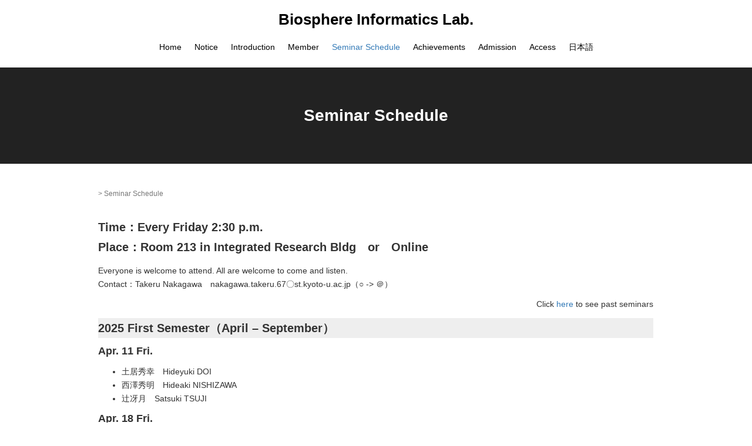

--- FILE ---
content_type: text/html; charset=UTF-8
request_url: https://bre.soc.i.kyoto-u.ac.jp/en/seminar-en/
body_size: 32294
content:
<!DOCTYPE html>
<html lang="en-GB">
<head prefix="og: http://ogp.me/ns# fb: http://ogp.me/ns/fb# article: http://ogp.me/ns/article#">
	<meta charset="UTF-8">
	<meta name="viewport" content="width=device-width, initial-scale=1.0, maximum-scale=1.0, user-scalable=0" />
	<link rel="pingback" href="https://bre.soc.i.kyoto-u.ac.jp/hp_lab/xmlrpc.php" />
	<!--[if lt IE 9]>
	<script src="https://bre.soc.i.kyoto-u.ac.jp/hp_lab/wp-content/themes/habakiri-update/js/html5shiv.min.js"></script>
	<![endif]-->
	<title>Seminar Schedule &#8211; Biosphere Informatics Lab.</title>
<meta name='robots' content='max-image-preview:large' />
	<style>img:is([sizes="auto" i], [sizes^="auto," i]) { contain-intrinsic-size: 3000px 1500px }</style>
	<link rel="alternate" href="https://bre.soc.i.kyoto-u.ac.jp/seminar/" hreflang="ja" />
<link rel="alternate" href="https://bre.soc.i.kyoto-u.ac.jp/en/seminar-en/" hreflang="en" />
<script type="text/javascript">
/* <![CDATA[ */
window._wpemojiSettings = {"baseUrl":"https:\/\/s.w.org\/images\/core\/emoji\/16.0.1\/72x72\/","ext":".png","svgUrl":"https:\/\/s.w.org\/images\/core\/emoji\/16.0.1\/svg\/","svgExt":".svg","source":{"concatemoji":"https:\/\/bre.soc.i.kyoto-u.ac.jp\/hp_lab\/wp-includes\/js\/wp-emoji-release.min.js?ver=6.8.3"}};
/*! This file is auto-generated */
!function(s,n){var o,i,e;function c(e){try{var t={supportTests:e,timestamp:(new Date).valueOf()};sessionStorage.setItem(o,JSON.stringify(t))}catch(e){}}function p(e,t,n){e.clearRect(0,0,e.canvas.width,e.canvas.height),e.fillText(t,0,0);var t=new Uint32Array(e.getImageData(0,0,e.canvas.width,e.canvas.height).data),a=(e.clearRect(0,0,e.canvas.width,e.canvas.height),e.fillText(n,0,0),new Uint32Array(e.getImageData(0,0,e.canvas.width,e.canvas.height).data));return t.every(function(e,t){return e===a[t]})}function u(e,t){e.clearRect(0,0,e.canvas.width,e.canvas.height),e.fillText(t,0,0);for(var n=e.getImageData(16,16,1,1),a=0;a<n.data.length;a++)if(0!==n.data[a])return!1;return!0}function f(e,t,n,a){switch(t){case"flag":return n(e,"\ud83c\udff3\ufe0f\u200d\u26a7\ufe0f","\ud83c\udff3\ufe0f\u200b\u26a7\ufe0f")?!1:!n(e,"\ud83c\udde8\ud83c\uddf6","\ud83c\udde8\u200b\ud83c\uddf6")&&!n(e,"\ud83c\udff4\udb40\udc67\udb40\udc62\udb40\udc65\udb40\udc6e\udb40\udc67\udb40\udc7f","\ud83c\udff4\u200b\udb40\udc67\u200b\udb40\udc62\u200b\udb40\udc65\u200b\udb40\udc6e\u200b\udb40\udc67\u200b\udb40\udc7f");case"emoji":return!a(e,"\ud83e\udedf")}return!1}function g(e,t,n,a){var r="undefined"!=typeof WorkerGlobalScope&&self instanceof WorkerGlobalScope?new OffscreenCanvas(300,150):s.createElement("canvas"),o=r.getContext("2d",{willReadFrequently:!0}),i=(o.textBaseline="top",o.font="600 32px Arial",{});return e.forEach(function(e){i[e]=t(o,e,n,a)}),i}function t(e){var t=s.createElement("script");t.src=e,t.defer=!0,s.head.appendChild(t)}"undefined"!=typeof Promise&&(o="wpEmojiSettingsSupports",i=["flag","emoji"],n.supports={everything:!0,everythingExceptFlag:!0},e=new Promise(function(e){s.addEventListener("DOMContentLoaded",e,{once:!0})}),new Promise(function(t){var n=function(){try{var e=JSON.parse(sessionStorage.getItem(o));if("object"==typeof e&&"number"==typeof e.timestamp&&(new Date).valueOf()<e.timestamp+604800&&"object"==typeof e.supportTests)return e.supportTests}catch(e){}return null}();if(!n){if("undefined"!=typeof Worker&&"undefined"!=typeof OffscreenCanvas&&"undefined"!=typeof URL&&URL.createObjectURL&&"undefined"!=typeof Blob)try{var e="postMessage("+g.toString()+"("+[JSON.stringify(i),f.toString(),p.toString(),u.toString()].join(",")+"));",a=new Blob([e],{type:"text/javascript"}),r=new Worker(URL.createObjectURL(a),{name:"wpTestEmojiSupports"});return void(r.onmessage=function(e){c(n=e.data),r.terminate(),t(n)})}catch(e){}c(n=g(i,f,p,u))}t(n)}).then(function(e){for(var t in e)n.supports[t]=e[t],n.supports.everything=n.supports.everything&&n.supports[t],"flag"!==t&&(n.supports.everythingExceptFlag=n.supports.everythingExceptFlag&&n.supports[t]);n.supports.everythingExceptFlag=n.supports.everythingExceptFlag&&!n.supports.flag,n.DOMReady=!1,n.readyCallback=function(){n.DOMReady=!0}}).then(function(){return e}).then(function(){var e;n.supports.everything||(n.readyCallback(),(e=n.source||{}).concatemoji?t(e.concatemoji):e.wpemoji&&e.twemoji&&(t(e.twemoji),t(e.wpemoji)))}))}((window,document),window._wpemojiSettings);
/* ]]> */
</script>
<style id='wp-emoji-styles-inline-css' type='text/css'>

	img.wp-smiley, img.emoji {
		display: inline !important;
		border: none !important;
		box-shadow: none !important;
		height: 1em !important;
		width: 1em !important;
		margin: 0 0.07em !important;
		vertical-align: -0.1em !important;
		background: none !important;
		padding: 0 !important;
	}
</style>
<link rel='stylesheet' id='wp-block-library-css' href='https://bre.soc.i.kyoto-u.ac.jp/hp_lab/wp-includes/css/dist/block-library/style.min.css?ver=6.8.3' type='text/css' media='all' />
<style id='classic-theme-styles-inline-css' type='text/css'>
/*! This file is auto-generated */
.wp-block-button__link{color:#fff;background-color:#32373c;border-radius:9999px;box-shadow:none;text-decoration:none;padding:calc(.667em + 2px) calc(1.333em + 2px);font-size:1.125em}.wp-block-file__button{background:#32373c;color:#fff;text-decoration:none}
</style>
<style id='global-styles-inline-css' type='text/css'>
:root{--wp--preset--aspect-ratio--square: 1;--wp--preset--aspect-ratio--4-3: 4/3;--wp--preset--aspect-ratio--3-4: 3/4;--wp--preset--aspect-ratio--3-2: 3/2;--wp--preset--aspect-ratio--2-3: 2/3;--wp--preset--aspect-ratio--16-9: 16/9;--wp--preset--aspect-ratio--9-16: 9/16;--wp--preset--color--black: #000000;--wp--preset--color--cyan-bluish-gray: #abb8c3;--wp--preset--color--white: #ffffff;--wp--preset--color--pale-pink: #f78da7;--wp--preset--color--vivid-red: #cf2e2e;--wp--preset--color--luminous-vivid-orange: #ff6900;--wp--preset--color--luminous-vivid-amber: #fcb900;--wp--preset--color--light-green-cyan: #7bdcb5;--wp--preset--color--vivid-green-cyan: #00d084;--wp--preset--color--pale-cyan-blue: #8ed1fc;--wp--preset--color--vivid-cyan-blue: #0693e3;--wp--preset--color--vivid-purple: #9b51e0;--wp--preset--gradient--vivid-cyan-blue-to-vivid-purple: linear-gradient(135deg,rgba(6,147,227,1) 0%,rgb(155,81,224) 100%);--wp--preset--gradient--light-green-cyan-to-vivid-green-cyan: linear-gradient(135deg,rgb(122,220,180) 0%,rgb(0,208,130) 100%);--wp--preset--gradient--luminous-vivid-amber-to-luminous-vivid-orange: linear-gradient(135deg,rgba(252,185,0,1) 0%,rgba(255,105,0,1) 100%);--wp--preset--gradient--luminous-vivid-orange-to-vivid-red: linear-gradient(135deg,rgba(255,105,0,1) 0%,rgb(207,46,46) 100%);--wp--preset--gradient--very-light-gray-to-cyan-bluish-gray: linear-gradient(135deg,rgb(238,238,238) 0%,rgb(169,184,195) 100%);--wp--preset--gradient--cool-to-warm-spectrum: linear-gradient(135deg,rgb(74,234,220) 0%,rgb(151,120,209) 20%,rgb(207,42,186) 40%,rgb(238,44,130) 60%,rgb(251,105,98) 80%,rgb(254,248,76) 100%);--wp--preset--gradient--blush-light-purple: linear-gradient(135deg,rgb(255,206,236) 0%,rgb(152,150,240) 100%);--wp--preset--gradient--blush-bordeaux: linear-gradient(135deg,rgb(254,205,165) 0%,rgb(254,45,45) 50%,rgb(107,0,62) 100%);--wp--preset--gradient--luminous-dusk: linear-gradient(135deg,rgb(255,203,112) 0%,rgb(199,81,192) 50%,rgb(65,88,208) 100%);--wp--preset--gradient--pale-ocean: linear-gradient(135deg,rgb(255,245,203) 0%,rgb(182,227,212) 50%,rgb(51,167,181) 100%);--wp--preset--gradient--electric-grass: linear-gradient(135deg,rgb(202,248,128) 0%,rgb(113,206,126) 100%);--wp--preset--gradient--midnight: linear-gradient(135deg,rgb(2,3,129) 0%,rgb(40,116,252) 100%);--wp--preset--font-size--small: 13px;--wp--preset--font-size--medium: 20px;--wp--preset--font-size--large: 36px;--wp--preset--font-size--x-large: 42px;--wp--preset--spacing--20: 0.44rem;--wp--preset--spacing--30: 0.67rem;--wp--preset--spacing--40: 1rem;--wp--preset--spacing--50: 1.5rem;--wp--preset--spacing--60: 2.25rem;--wp--preset--spacing--70: 3.38rem;--wp--preset--spacing--80: 5.06rem;--wp--preset--shadow--natural: 6px 6px 9px rgba(0, 0, 0, 0.2);--wp--preset--shadow--deep: 12px 12px 50px rgba(0, 0, 0, 0.4);--wp--preset--shadow--sharp: 6px 6px 0px rgba(0, 0, 0, 0.2);--wp--preset--shadow--outlined: 6px 6px 0px -3px rgba(255, 255, 255, 1), 6px 6px rgba(0, 0, 0, 1);--wp--preset--shadow--crisp: 6px 6px 0px rgba(0, 0, 0, 1);}:where(.is-layout-flex){gap: 0.5em;}:where(.is-layout-grid){gap: 0.5em;}body .is-layout-flex{display: flex;}.is-layout-flex{flex-wrap: wrap;align-items: center;}.is-layout-flex > :is(*, div){margin: 0;}body .is-layout-grid{display: grid;}.is-layout-grid > :is(*, div){margin: 0;}:where(.wp-block-columns.is-layout-flex){gap: 2em;}:where(.wp-block-columns.is-layout-grid){gap: 2em;}:where(.wp-block-post-template.is-layout-flex){gap: 1.25em;}:where(.wp-block-post-template.is-layout-grid){gap: 1.25em;}.has-black-color{color: var(--wp--preset--color--black) !important;}.has-cyan-bluish-gray-color{color: var(--wp--preset--color--cyan-bluish-gray) !important;}.has-white-color{color: var(--wp--preset--color--white) !important;}.has-pale-pink-color{color: var(--wp--preset--color--pale-pink) !important;}.has-vivid-red-color{color: var(--wp--preset--color--vivid-red) !important;}.has-luminous-vivid-orange-color{color: var(--wp--preset--color--luminous-vivid-orange) !important;}.has-luminous-vivid-amber-color{color: var(--wp--preset--color--luminous-vivid-amber) !important;}.has-light-green-cyan-color{color: var(--wp--preset--color--light-green-cyan) !important;}.has-vivid-green-cyan-color{color: var(--wp--preset--color--vivid-green-cyan) !important;}.has-pale-cyan-blue-color{color: var(--wp--preset--color--pale-cyan-blue) !important;}.has-vivid-cyan-blue-color{color: var(--wp--preset--color--vivid-cyan-blue) !important;}.has-vivid-purple-color{color: var(--wp--preset--color--vivid-purple) !important;}.has-black-background-color{background-color: var(--wp--preset--color--black) !important;}.has-cyan-bluish-gray-background-color{background-color: var(--wp--preset--color--cyan-bluish-gray) !important;}.has-white-background-color{background-color: var(--wp--preset--color--white) !important;}.has-pale-pink-background-color{background-color: var(--wp--preset--color--pale-pink) !important;}.has-vivid-red-background-color{background-color: var(--wp--preset--color--vivid-red) !important;}.has-luminous-vivid-orange-background-color{background-color: var(--wp--preset--color--luminous-vivid-orange) !important;}.has-luminous-vivid-amber-background-color{background-color: var(--wp--preset--color--luminous-vivid-amber) !important;}.has-light-green-cyan-background-color{background-color: var(--wp--preset--color--light-green-cyan) !important;}.has-vivid-green-cyan-background-color{background-color: var(--wp--preset--color--vivid-green-cyan) !important;}.has-pale-cyan-blue-background-color{background-color: var(--wp--preset--color--pale-cyan-blue) !important;}.has-vivid-cyan-blue-background-color{background-color: var(--wp--preset--color--vivid-cyan-blue) !important;}.has-vivid-purple-background-color{background-color: var(--wp--preset--color--vivid-purple) !important;}.has-black-border-color{border-color: var(--wp--preset--color--black) !important;}.has-cyan-bluish-gray-border-color{border-color: var(--wp--preset--color--cyan-bluish-gray) !important;}.has-white-border-color{border-color: var(--wp--preset--color--white) !important;}.has-pale-pink-border-color{border-color: var(--wp--preset--color--pale-pink) !important;}.has-vivid-red-border-color{border-color: var(--wp--preset--color--vivid-red) !important;}.has-luminous-vivid-orange-border-color{border-color: var(--wp--preset--color--luminous-vivid-orange) !important;}.has-luminous-vivid-amber-border-color{border-color: var(--wp--preset--color--luminous-vivid-amber) !important;}.has-light-green-cyan-border-color{border-color: var(--wp--preset--color--light-green-cyan) !important;}.has-vivid-green-cyan-border-color{border-color: var(--wp--preset--color--vivid-green-cyan) !important;}.has-pale-cyan-blue-border-color{border-color: var(--wp--preset--color--pale-cyan-blue) !important;}.has-vivid-cyan-blue-border-color{border-color: var(--wp--preset--color--vivid-cyan-blue) !important;}.has-vivid-purple-border-color{border-color: var(--wp--preset--color--vivid-purple) !important;}.has-vivid-cyan-blue-to-vivid-purple-gradient-background{background: var(--wp--preset--gradient--vivid-cyan-blue-to-vivid-purple) !important;}.has-light-green-cyan-to-vivid-green-cyan-gradient-background{background: var(--wp--preset--gradient--light-green-cyan-to-vivid-green-cyan) !important;}.has-luminous-vivid-amber-to-luminous-vivid-orange-gradient-background{background: var(--wp--preset--gradient--luminous-vivid-amber-to-luminous-vivid-orange) !important;}.has-luminous-vivid-orange-to-vivid-red-gradient-background{background: var(--wp--preset--gradient--luminous-vivid-orange-to-vivid-red) !important;}.has-very-light-gray-to-cyan-bluish-gray-gradient-background{background: var(--wp--preset--gradient--very-light-gray-to-cyan-bluish-gray) !important;}.has-cool-to-warm-spectrum-gradient-background{background: var(--wp--preset--gradient--cool-to-warm-spectrum) !important;}.has-blush-light-purple-gradient-background{background: var(--wp--preset--gradient--blush-light-purple) !important;}.has-blush-bordeaux-gradient-background{background: var(--wp--preset--gradient--blush-bordeaux) !important;}.has-luminous-dusk-gradient-background{background: var(--wp--preset--gradient--luminous-dusk) !important;}.has-pale-ocean-gradient-background{background: var(--wp--preset--gradient--pale-ocean) !important;}.has-electric-grass-gradient-background{background: var(--wp--preset--gradient--electric-grass) !important;}.has-midnight-gradient-background{background: var(--wp--preset--gradient--midnight) !important;}.has-small-font-size{font-size: var(--wp--preset--font-size--small) !important;}.has-medium-font-size{font-size: var(--wp--preset--font-size--medium) !important;}.has-large-font-size{font-size: var(--wp--preset--font-size--large) !important;}.has-x-large-font-size{font-size: var(--wp--preset--font-size--x-large) !important;}
:where(.wp-block-post-template.is-layout-flex){gap: 1.25em;}:where(.wp-block-post-template.is-layout-grid){gap: 1.25em;}
:where(.wp-block-columns.is-layout-flex){gap: 2em;}:where(.wp-block-columns.is-layout-grid){gap: 2em;}
:root :where(.wp-block-pullquote){font-size: 1.5em;line-height: 1.6;}
</style>
<link rel='stylesheet' id='habakiri-update-assets-css' href='https://bre.soc.i.kyoto-u.ac.jp/hp_lab/wp-content/themes/habakiri-update/css/assets.min.css?ver=2.5.2' type='text/css' media='all' />
<link rel='stylesheet' id='habakiri-update-css' href='https://bre.soc.i.kyoto-u.ac.jp/hp_lab/wp-content/themes/habakiri-update/style.min.css?ver=20220126040621' type='text/css' media='all' />
<script type="text/javascript" src="https://bre.soc.i.kyoto-u.ac.jp/hp_lab/wp-includes/js/jquery/jquery.min.js?ver=3.7.1" id="jquery-core-js"></script>
<script type="text/javascript" src="https://bre.soc.i.kyoto-u.ac.jp/hp_lab/wp-includes/js/jquery/jquery-migrate.min.js?ver=3.4.1" id="jquery-migrate-js"></script>
<link rel="https://api.w.org/" href="https://bre.soc.i.kyoto-u.ac.jp/wp-json/" /><link rel="alternate" title="JSON" type="application/json" href="https://bre.soc.i.kyoto-u.ac.jp/wp-json/wp/v2/pages/866" /><link rel="EditURI" type="application/rsd+xml" title="RSD" href="https://bre.soc.i.kyoto-u.ac.jp/hp_lab/xmlrpc.php?rsd" />
<link rel="canonical" href="https://bre.soc.i.kyoto-u.ac.jp/en/seminar-en/" />
<link rel='shortlink' href='https://bre.soc.i.kyoto-u.ac.jp/?p=866' />
<link rel="alternate" title="oEmbed (JSON)" type="application/json+oembed" href="https://bre.soc.i.kyoto-u.ac.jp/wp-json/oembed/1.0/embed?url=https%3A%2F%2Fbre.soc.i.kyoto-u.ac.jp%2Fen%2Fseminar-en%2F&#038;lang=en" />
<link rel="alternate" title="oEmbed (XML)" type="text/xml+oembed" href="https://bre.soc.i.kyoto-u.ac.jp/wp-json/oembed/1.0/embed?url=https%3A%2F%2Fbre.soc.i.kyoto-u.ac.jp%2Fen%2Fseminar-en%2F&#038;format=xml&#038;lang=en" />
		<style>
		/* Safari 6.1+ (10.0 is the latest version of Safari at this time) */
		@media (max-width: 991px) and (min-color-index: 0) and (-webkit-min-device-pixel-ratio: 0) { @media () {
			display: block !important;
			.header__col {
				width: 100%;
			}
		}}
		</style>
		<style>a{color:#337ab7}a:focus,a:active,a:hover{color:#23527c}.site-branding a{color:#000}.responsive-nav a{color:#000;font-size:14px}.responsive-nav a small{color:#777;font-size:10px}.responsive-nav a:hover small,.responsive-nav a:active small,.responsive-nav .current-menu-item small,.responsive-nav .current-menu-ancestor small,.responsive-nav .current-menu-parent small,.responsive-nav .current_page_item small,.responsive-nav .current_page_parent small{color:#777777}.responsive-nav .menu>.menu-item>a,.header--transparency.header--fixed--is_scrolled .responsive-nav .menu>.menu-item>a{background-color:transparent;padding:23px 11px}.responsive-nav .menu>.menu-item>a:hover,.responsive-nav .menu>.menu-item>a:active,.responsive-nav .menu>.current-menu-item>a,.responsive-nav .menu>.current-menu-ancestor>a,.responsive-nav .menu>.current-menu-parent>a,.responsive-nav .menu>.current_page_item>a,.responsive-nav .menu>.current_page_parent>a,.header--transparency.header--fixed--is_scrolled .responsive-nav .menu>.menu-item>a:hover,.header--transparency.header--fixed--is_scrolled .responsive-nav .menu>.menu-item>a:active,.header--transparency.header--fixed--is_scrolled .responsive-nav .menu>.current-menu-item>a,.header--transparency.header--fixed--is_scrolled .responsive-nav .menu>.current-menu-ancestor>a,.header--transparency.header--fixed--is_scrolled .responsive-nav .menu>.current-menu-parent>a,.header--transparency.header--fixed--is_scrolled .responsive-nav .menu>.current_page_item>a,.header--transparency.header--fixed--is_scrolled .responsive-nav .menu>.current_page_parent>a{background-color:transparent;color:#337ab7}.responsive-nav .sub-menu a{background-color:#005682;color:#ffffff}.responsive-nav .sub-menu a:hover,.responsive-nav .sub-menu a:active,.responsive-nav .sub-menu .current-menu-item a,.responsive-nav .sub-menu .current-menu-ancestor a,.responsive-nav .sub-menu .current-menu-parent a,.responsive-nav .sub-menu .current_page_item a,.responsive-nav .sub-menu .current_page_parent a{background-color:#dd9933;color:#ffffff}.off-canvas-nav{font-size:14px}.responsive-nav,.header--transparency.header--fixed--is_scrolled .responsive-nav{background-color:transparent}#responsive-btn{background-color:transparent;border-color:#eee;color:#000}#responsive-btn:hover{background-color:#f5f5f5;border-color:#eee;color:#000}.habakiri-slider__transparent-layer{background-color:rgba( 39,151,249, 0 )}.habakiri-slider,.habakiri-slider__item{height:500px;overflow:hidden}.page-header{background-color:#222;color:#fff}.pagination>li>a{color:#337ab7}.pagination>li>span{background-color:#337ab7;border-color:#337ab7}.pagination>li>a:focus,.pagination>li>a:hover,.pagination>li>span:focus,.pagination>li>span:hover{color:#23527c}.header{background-color:#fff}.header--transparency.header--fixed--is_scrolled{background-color:#fff !important}.footer{background-color:#474951}.footer-widget-area a{color:#ffffff}.footer-widget-area,.footer-widget-area .widget_calendar #wp-calendar caption{color:#ffffff}.footer-widget-area .widget_calendar #wp-calendar,.footer-widget-area .widget_calendar #wp-calendar *{border-color:#ffffff}@media(min-width:1200px){.responsive-nav{display:block}.off-canvas-nav,#responsive-btn{display:none !important}.header--2row{padding-bottom:0}.header--2row .header__col,.header--center .header__col{display:block}.header--2row .responsive-nav,.header--center .responsive-nav{margin-right:-1000px;margin-left:-1000px;padding-right:1000px;padding-left:1000px}.header--2row .site-branding,.header--center .site-branding{padding-bottom:0}.header--center .site-branding{text-align:center}}</style><style id="uagb-style-conditional-extension">@media (min-width: 1025px){body .uag-hide-desktop.uagb-google-map__wrap,body .uag-hide-desktop{display:none !important}}@media (min-width: 768px) and (max-width: 1024px){body .uag-hide-tab.uagb-google-map__wrap,body .uag-hide-tab{display:none !important}}@media (max-width: 767px){body .uag-hide-mob.uagb-google-map__wrap,body .uag-hide-mob{display:none !important}}</style><style id="uagb-style-frontend-866">.uag-blocks-common-selector{z-index:var(--z-index-desktop) !important}@media (max-width: 976px){.uag-blocks-common-selector{z-index:var(--z-index-tablet) !important}}@media (max-width: 767px){.uag-blocks-common-selector{z-index:var(--z-index-mobile) !important}}
</style><link rel="icon" href="https://bre.soc.i.kyoto-u.ac.jp/hp_lab/wp-content/uploads/2024/03/cropped-Biosphere_favicon_02-32x32.png" sizes="32x32" />
<link rel="icon" href="https://bre.soc.i.kyoto-u.ac.jp/hp_lab/wp-content/uploads/2024/03/cropped-Biosphere_favicon_02-192x192.png" sizes="192x192" />
<link rel="apple-touch-icon" href="https://bre.soc.i.kyoto-u.ac.jp/hp_lab/wp-content/uploads/2024/03/cropped-Biosphere_favicon_02-180x180.png" />
<meta name="msapplication-TileImage" content="https://bre.soc.i.kyoto-u.ac.jp/hp_lab/wp-content/uploads/2024/03/cropped-Biosphere_favicon_02-270x270.png" />
</head>
<body class="wp-singular page-template page-template-templates page-template-no-sidebar page-template-templatesno-sidebar-php page page-id-866 page-parent wp-theme-habakiri-update">
<div id="container">
		<header id="header" class="header header--center ">
				<div class="container">
			<div class="row header__content">
				<div class="col-xs-10 col-lg-12 header__col">
					
<div class="site-branding">
	<h1 class="site-branding__heading">
		<a href="https://bre.soc.i.kyoto-u.ac.jp/en/home/" rel="home">Biosphere Informatics Lab.</a>	</h1>
<!-- end .site-branding --></div>
				<!-- end .header__col --></div>
				<div class="col-xs-2 col-lg-12 header__col global-nav-wrapper clearfix">
					
<nav class="global-nav js-responsive-nav nav--hide" role="navigation">
	<div class="menu-topmenu-container"><ul id="menu-topmenu" class="menu"><li id="menu-item-716" class="menu-item menu-item-type-post_type menu-item-object-page menu-item-home menu-item-716"><a href="https://bre.soc.i.kyoto-u.ac.jp/en/home/">Home</a></li>
<li id="menu-item-864" class="menu-item menu-item-type-post_type menu-item-object-page menu-item-864"><a href="https://bre.soc.i.kyoto-u.ac.jp/en/notice/">Notice</a></li>
<li id="menu-item-876" class="menu-item menu-item-type-post_type menu-item-object-page menu-item-876"><a href="https://bre.soc.i.kyoto-u.ac.jp/en/lab-en/">Introduction</a></li>
<li id="menu-item-910" class="menu-item menu-item-type-post_type menu-item-object-page menu-item-has-children menu-item-910"><a href="https://bre.soc.i.kyoto-u.ac.jp/member-en/">Member</a>
<ul class="sub-menu">
	<li id="menu-item-911" class="menu-item menu-item-type-post_type menu-item-object-page menu-item-911"><a href="https://bre.soc.i.kyoto-u.ac.jp/member/bioresource-informatics-2/">Bioresource Informatics</a></li>
	<li id="menu-item-912" class="menu-item menu-item-type-post_type menu-item-object-page menu-item-912"><a href="https://bre.soc.i.kyoto-u.ac.jp/en/environmental-informatics/">Environmental Informatics</a></li>
</ul>
</li>
<li id="menu-item-877" class="menu-item menu-item-type-post_type menu-item-object-page current-menu-item page_item page-item-866 current_page_item menu-item-877"><a href="https://bre.soc.i.kyoto-u.ac.jp/en/seminar-en/" aria-current="page">Seminar Schedule</a></li>
<li id="menu-item-1181" class="menu-item menu-item-type-post_type menu-item-object-page menu-item-has-children menu-item-1181"><a href="https://bre.soc.i.kyoto-u.ac.jp/en/achievements-en/">Achievements</a>
<ul class="sub-menu">
	<li id="menu-item-1201" class="menu-item menu-item-type-post_type menu-item-object-page menu-item-1201"><a href="https://bre.soc.i.kyoto-u.ac.jp/en/achievements-en/paper/">Journal article</a></li>
	<li id="menu-item-1200" class="menu-item menu-item-type-post_type menu-item-object-page menu-item-1200"><a href="https://bre.soc.i.kyoto-u.ac.jp/en/achievements-en/bulletin/">Proceedings</a></li>
	<li id="menu-item-1199" class="menu-item menu-item-type-post_type menu-item-object-page menu-item-1199"><a href="https://bre.soc.i.kyoto-u.ac.jp/en/achievements-en/book/">Book, Magazine</a></li>
	<li id="menu-item-1203" class="menu-item menu-item-type-post_type menu-item-object-page menu-item-1203"><a href="https://bre.soc.i.kyoto-u.ac.jp/en/achievements-en/award/">Award</a></li>
	<li id="menu-item-1202" class="menu-item menu-item-type-post_type menu-item-object-page menu-item-1202"><a href="https://bre.soc.i.kyoto-u.ac.jp/en/achievements-en/thesis/">Thesis</a></li>
</ul>
</li>
<li id="menu-item-934" class="menu-item menu-item-type-post_type menu-item-object-page menu-item-934"><a href="https://bre.soc.i.kyoto-u.ac.jp/en/admission/">Admission</a></li>
<li id="menu-item-863" class="menu-item menu-item-type-post_type menu-item-object-page menu-item-863"><a href="https://bre.soc.i.kyoto-u.ac.jp/en/access-en/">Access</a></li>
<li id="menu-item-731-ja" class="lang-item lang-item-14 lang-item-ja lang-item-first menu-item menu-item-type-custom menu-item-object-custom menu-item-731-ja"><a href="https://bre.soc.i.kyoto-u.ac.jp/seminar/" hreflang="ja" lang="ja">日本語</a></li>
</ul></div><!-- end .global-nav --></nav>
					<div id="responsive-btn"></div>
				<!-- end .header__col --></div>
			<!-- end .row --></div>
		<!-- end .container --></div>
			<!-- end #header --></header>
	<div id="contents">
		
		<div class="page-header text-center " >
			<div class="container">
				<h1 class="page-header__title ">
					Seminar Schedule				</h1>
							<!-- end .container --></div>
		<!-- end .page-header --></div>
		<div class="sub-page-contents">

	<div class="container">
		<div class="row">
			<div class="col-md-10 col-md-offset-1">
				<main id="main" role="main">

					<div class="breadcrumbs"><a href="https://bre.soc.i.kyoto-u.ac.jp/en/home/"></a> &gt; <strong>Seminar Schedule</strong></div>											<article class="article article--page post-866 page type-page status-publish">
	<div class="entry">
						<div class="entry__content">
			
<p class="has-medium-font-size"><strong>Time：Every Friday 2:30 p.m.<br>Place：Room 213 in Integrated Research Bldg　or　Online</strong><br></p>



<p>Everyone is welcome to attend. All are welcome to come and listen.<br>Contact：Takeru Nakagawa　nakagawa.takeru.67〇st.kyoto-u.ac.jp（○ -&gt; ＠）<br></p>



<p class="has-text-align-right">　Click <a href="/index.php/en/seminar-en/past-seminars/">here</a> to see past seminars</p>



<p class="has-very-light-gray-background-color has-background has-medium-font-size"><strong>2025 First Semester（April – September）</strong></p>



<h4 class="wp-block-heading" id="4月9日-金-apr-9-fri">Apr. 11 Fri.</h4>



<ul class="wp-block-list">
<li>土居秀幸　Hideyuki DOI</li>



<li>西澤秀明　Hideaki NISHIZAWA</li>



<li>辻冴月　Satsuki TSUJI</li>
</ul>



<h4 class="wp-block-heading" id="4月9日-金-apr-9-fri">Apr. 18 Fri.</h4>



<ul class="wp-block-list">
<li>大手信人　Nobuhito OHTE</li>



<li>小山里奈　Lina KOYAMA</li>



<li>Heungjin RYU</li>
</ul>



<p class="has-background" style="background:linear-gradient(135deg,rgb(238,238,238) 100%,rgb(169,184,195) 100%)"><strong>2024　Second Semester（October &#8211; January）</strong></p>



<p><strong>Oct. 3 Fri. </strong></p>



<ul class="wp-block-list">
<li>土居秀幸　Hideyuki DOI</li>



<li>西澤秀明　Hideaki NISHIZAWA</li>



<li>辻冴月　Satsuki TSUJI</li>
</ul>



<p><strong>Oct. 10 Fri. </strong></p>



<ul class="wp-block-list">
<li>大手信人　Nobuhito OHTE</li>



<li>小山里奈　Lina KOYAMA</li>



<li>Heungjin RYU</li>
</ul>



<p></p>
		<!-- end .entry__content --></div>
			<!-- end .entry --></div>

		</article>
										
				<!-- end #main --></main>
			<!-- end .col-md-10 --></div>
		<!-- end .row --></div>
	<!-- end .container --></div>

<!-- end .sub-page-contents --></div>
			<!-- end #contents --></div>
	<footer id="footer" class="footer">
				
				<div class="footer-widget-area">
			<div class="container">
				<div class="row">
					<div id="text-2" class="col-md-4 widget footer-widget widget_text"><h2 class="footer-widget__title">Contact</h2>
			<div class="textwidget"><p>Address：<br />
Laboratory of Biosphere Informatics, Social Informatics Course,<br />
Graduate School of Informatics, Kyoto University<br />
Yoshida-Honmachi, Sakyo-ku, Kyoto<br />
606-8501 JAPAN</p>
<p>TEL：075-753-3137<br />
FAX：075-753-3133<br />
E-Mail：breoffice○mail2.adm.kyoto-u.ac.jp （○ -&gt; ＠）</p>
<p> <a href="https://bre.soc.i.kyoto-u.ac.jp/access/">Click here for details</a></p>
<p>&nbsp;</p>
</div>
		</div><div id="text-3" class="col-md-4 widget footer-widget widget_text"><h2 class="footer-widget__title">Links</h2>
			<div class="textwidget"><ul>
<li><a href="https://www.soc.i.kyoto-u.ac.jp/en/" target="_blank" rel="noreferrer noopener">Social Informatics Course</a></li>
<li><a href="https://www.i.kyoto-u.ac.jp/en/" target="_blank" rel="noreferrer noopener">Graduate School of Informatics</a></li>
<li><a href="https://www.kyoto-u.ac.jp/en" target="_blank" rel="noreferrer noopener">Kyoto University</a></li>
<li><a href="https://www.kulib.kyoto-u.ac.jp/?lang=en" target="_blank" rel="noreferrer noopener">Kyoto University Library</a></li>
<li><a href="https://lib.i.kyoto-u.ac.jp/english/" target="_blank" rel="noreferrer noopener">Graduate School of Informatics Library</a></li>
</ul>
<p>&nbsp;</p>
</div>
		</div>
		<div id="recent-posts-3" class="col-md-4 widget footer-widget widget_recent_entries">
		<h2 class="footer-widget__title">Notice</h2>

		<ul>
											<li>
					<a href="https://bre.soc.i.kyoto-u.ac.jp/en/2023/05/12/news-en-8/">【News】May 14, 2023 13:00 Entrance Examination Briefing</a>
									</li>
											<li>
					<a href="https://bre.soc.i.kyoto-u.ac.jp/en/2023/04/07/update-en-7/">【Update】 Seminar schedule for the first semester is now available</a>
									</li>
											<li>
					<a href="https://bre.soc.i.kyoto-u.ac.jp/en/2022/10/06/update-en-6/">【Update】 Seminar schedule for the second semester is now available</a>
									</li>
											<li>
					<a href="https://bre.soc.i.kyoto-u.ac.jp/en/2022/10/01/update-en-5/">【Update】Update of members</a>
									</li>
											<li>
					<a href="https://bre.soc.i.kyoto-u.ac.jp/en/2022/04/29/news-en-7/">【News】May 15, 2022 13:00 Entrance Examination Briefing＠Zoom</a>
									</li>
					</ul>

		</div>				<!-- end .row --></div>
			<!-- end .container --></div>
		<!-- end .footer-widget-area --></div>
		
		
		<div class="copyright">
			<div class="container">
				Habakiri theme by <a href="http://2inc.org" target="_blank">Monkey Wrench</a>&nbsp;Powered by <a href="http://wordpress.org/" target="_blank">WordPress</a>			<!-- end .container --></div>
		<!-- end .copyright --></div>
			<!-- end #footer --></footer>
<!-- end #container --></div>
<script type="speculationrules">
{"prefetch":[{"source":"document","where":{"and":[{"href_matches":"\/*"},{"not":{"href_matches":["\/hp_lab\/wp-*.php","\/hp_lab\/wp-admin\/*","\/hp_lab\/wp-content\/uploads\/*","\/hp_lab\/wp-content\/*","\/hp_lab\/wp-content\/plugins\/*","\/hp_lab\/wp-content\/themes\/habakiri-update\/*","\/*\\?(.+)"]}},{"not":{"selector_matches":"a[rel~=\"nofollow\"]"}},{"not":{"selector_matches":".no-prefetch, .no-prefetch a"}}]},"eagerness":"conservative"}]}
</script>
		<script>
		jQuery( function( $ ) {
			$( '.js-responsive-nav' ).responsive_nav( {
				direction: 'right'
			} );
		} );
		</script>
		<script type="text/javascript" src="https://bre.soc.i.kyoto-u.ac.jp/hp_lab/wp-content/themes/habakiri-update/js/app.min.js?ver=2.5.2" id="habakiri-update-js"></script>
        <script type="text/javascript">
            /* <![CDATA[ */
           document.querySelectorAll("ul.nav-menu").forEach(
               ulist => { 
                    if (ulist.querySelectorAll("li").length == 0) {
                        ulist.style.display = "none";

                                            } 
                }
           );
            /* ]]> */
        </script>
        </body>
</html>
